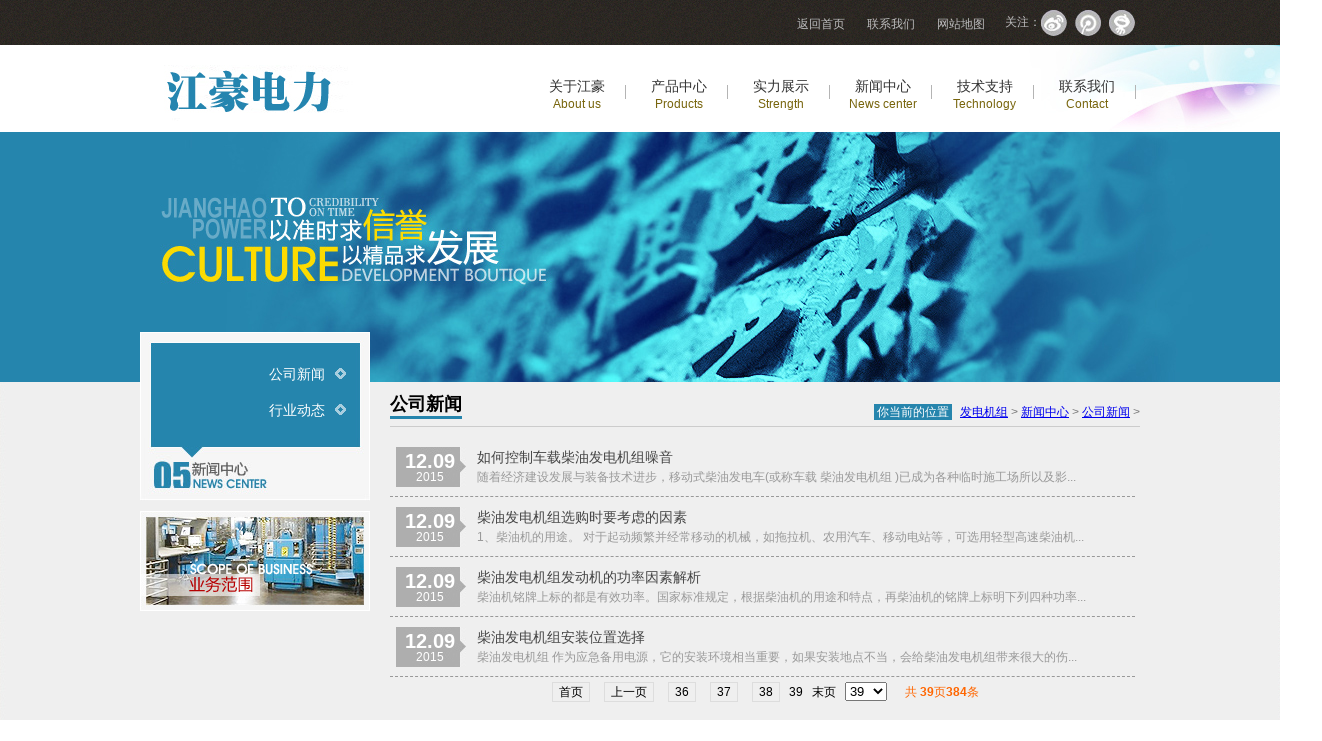

--- FILE ---
content_type: text/html
request_url: http://www.fdjfd.com/news/company/list_14_39.html
body_size: 7497
content:
<!DOCTYPE HTML PUBLIC "-//W3C//DTD HTML 4.01 Transitional//EN" "http://www.w3c.org/TR/1999/REC-html401-19991224/loose.dtd">
<HTML xmlns="http://www.w3.org/1999/xhtml"><HEAD>
<TITLE>新闻中心  /  公司新闻_江苏江豪</TITLE>
<META content="text/html; charset=gb2312" http-equiv=Content-Type>
<title>发电机组新闻动态-江苏江豪</title>
<META name=keywords content=沃尔沃发电机,康明斯发电机组,柴油发电机组,柴油发电机,发电机组,发电机>
<META name=description content=关于沃尔沃发电机,康明斯发电机组,柴油发电机组,柴油发电机,发电机组,发电机的相关新闻动态。>
<LINK rel=stylesheet type=text/css href="/templets/jhpw/style/index.css">
<LINK rel=stylesheet type=text/css href="/templets/jhpw/style/nav.css">
<LINK rel=stylesheet type=text/css href="/templets/jhpw/style/ny.css">
<!--[if lte IE 6]>
<link href="/templets/jhpw/style/nav1.css" rel="stylesheet" type="text/css" />
<![endif]-->
<META name=GENERATOR content="MSHTML 8.00.6001.23520">
</HEAD>
<BODY>
<DIV id=top><DIV class=kstd><UL>
<LI><A href="/" title="返回发电机组公司首页">返回首页</A></LI>
<LI><A href="http://www.fdjfd.com/about/contact/" target="_blank" title="联系我们了解更新关于发电机组信息">联系我们</A></LI>
<LI><A href="http://www.fdjfd.com/sitemap.xml" target="_blank" title="网站地图">网站地图</A></LI></UL>
<SPAN>关注：<IMG align=absMiddle src="/templets/jhpw/images/top_1.jpg">
<IMG align=absMiddle src="/templets/jhpw/images/top_2.jpg">
<IMG align=absMiddle src="/templets/jhpw/images/top_3.jpg"></SPAN></DIV>
<DIV class=clearboth></DIV></DIV>
<DIV class=top_bottom><DIV class=sydh>
<DIV id=logo><A href="http://www.fdjfd.com" alt="发电机组">
<IMG style="MARGIN-RIGHT: 10px" align=absMiddle src="/templets/jhpw/images/logo.jpg" ></A></DIV>
<DIV id=box_nav><DIV class=menu><UL>
<LI><A class=hide href="http://www.fdjfd.com/about/jianjie/" target="_blank" title="关于江豪">关于江豪<BR><SPAN class=ywzt>About us</SPAN></A>
<UL>

<LI><A href="http://www.fdjfd.com/about/jianjie/" target="_blank" title="企业简介">企业简介</A>
</LI>

<LI><A href="http://www.fdjfd.com/about/zhici/" target="_blank" title="领导致辞">领导致辞</A>
</LI>

<LI><A href="http://www.fdjfd.com/about/jiagou/" target="_blank" title="组织架构">组织架构</A>
</LI>

<LI><A href="http://www.fdjfd.com/about/rongyu/" target="_blank" title="荣誉资质">荣誉资质</A>
</LI>

<LI><A href="http://www.fdjfd.com/about/wenhua/" target="_blank" title="企业文化">企业文化</A>
</LI>

<LI><A href="http://www.fdjfd.com/about/rencai/" target="_blank" title="人才计划">人才计划</A>
</LI>

<LI><A href="http://www.fdjfd.com/about/contact/" target="_blank" title="联系我们">联系我们</A>
</LI>

</UL>
</LI>
<LI><A class=hide href="http://www.fdjfd.com/product/" target="_blank" title="发电机组产品">产品中心<BR><SPAN class=ywzt>Products</SPAN></A>
<LI><A class=hide href="http://www.fdjfd.com/shili/shijing/" target="_blank" title="发电机组公司实力展示">实力展示<BR><SPAN class=ywzt>Strength</SPAN></A>
<UL>

<LI><A href="http://www.fdjfd.com/shili/shijing/" target="_blank" title="实景图片">实景图片</A></LI>

<LI><A href="http://www.fdjfd.com/shili/anli/" target="_blank" title="客户案例">客户案例</A></LI>

<LI><A href="http://www.fdjfd.com/shili/shebei/" target="_blank" title="先进设备">先进设备</A></LI>

</UL></LI>
<LI><A class=hide href="http://www.fdjfd.com/news/company/" target="_blank" title="发电机组新闻中心">新闻中心<BR><SPAN class=ywzt>News center</SPAN></A>
<UL>

<LI><A href="http://www.fdjfd.com/news/company/" target="_blank" title="公司新闻">公司新闻</A></LI>

<LI><A href="http://www.fdjfd.com/news/industry/" target="_blank" title="行业动态">行业动态</A></LI>
</UL>
</LI>
<LI><A class=hide href="http://www.fdjfd.com/technology/jiegou/" target="_blank" title="柴油发电机组_发电机组技术支持中心">技术支持<BR>
<SPAN class=ywzt>Technology</SPAN></A>
<UL>

<LI><A href="http://www.fdjfd.com/technology/jiegou/" target="_blank" title="结构原理">结构原理</A></LI>

<LI><A href="http://www.fdjfd.com/technology/weixiu/" target="_blank" title="维修知识">维修知识</A></LI>

<LI><A href="http://www.fdjfd.com/technology/anzhuang/" target="_blank" title="安装选型">安装选型</A></LI>

</UL></LI>
<LI><A class=hide href="http://www.fdjfd.com/about/contact/" target="_blank" title="联系我们">联系我们<BR><SPAN class=ywzt>Contact</SPAN></A>
</LI></UL></DIV></DIV>
<meta name='360_ssp_verify' content='e1722b90b50816cbcb53de797b638136' />
  <!--通用导航调用-->
<DIV class=clearboth></DIV></DIV></DIV><!--头部结束--><!-- 主体部分开始 -->
<DIV id=box_mian>
<DIV class=bnbj>
<DIV class=wipage>
<DIV id=box_left>
<DIV id=subnav>
<UL>

<LI><A href="http://www.fdjfd.com/news/company/" target="_blank" rel="nofollow">公司新闻</A></LI>

<LI><A href="http://www.fdjfd.com/news/industry/" target="_blank" rel="nofollow">行业动态</A></LI>

</UL>
<H3><IMG border=0 src="/templets/jhpw/images/title-33.jpg"></H3></DIV>
<DIV class=yw><IMG border=0 src="/templets/jhpw/images/tle6.jpg" useMap=#Map2>
<MAP id=Map2 name=Map2>
<AREA href="/product/" shape=rect coords=7,7,225,95></MAP></DIV></DIV><!--左边结束-->
<DIV id=box_right>
<DIV class=mbx><SPAN class=ts>你当前的位置</SPAN>  <SPAN> <a href='http://www.fdjfd.com/'>发电机组</a> > <a href='/news/'>新闻中心</a> > <a href='/news/company/'>公司新闻</a> > </SPAN></DIV>
<DIV class=Title><h1>公司新闻</h1></DIV>
<DIV id=news>
<UL>
<LI>
<DIV class=sj><SPAN class=sjys_01>12.09</SPAN><BR>2015</DIV>
<DIV class=xw><A href="http://www.fdjfd.com/news/company/63.html" target="_blank" title="如何控制车载柴油发电机组噪音">如何控制车载柴油发电机组噪音</A> 
<P class=xwys02>随着经济建设发展与装备技术进步，移动式柴油发电车(或称车载 柴油发电机组 )已成为各种临时施工场所以及影... </P></DIV></LI><LI>
<DIV class=sj><SPAN class=sjys_01>12.09</SPAN><BR>2015</DIV>
<DIV class=xw><A href="http://www.fdjfd.com/news/company/64.html" target="_blank" title="柴油发电机组选购时要考虑的因素">柴油发电机组选购时要考虑的因素</A> 
<P class=xwys02>1、柴油机的用途。 对于起动频繁并经常移动的机械，如拖拉机、农用汽车、移动电站等，可选用轻型高速柴油机... </P></DIV></LI><LI>
<DIV class=sj><SPAN class=sjys_01>12.09</SPAN><BR>2015</DIV>
<DIV class=xw><A href="http://www.fdjfd.com/news/company/66.html" target="_blank" title="柴油发电机组发动机的功率因素解析">柴油发电机组发动机的功率因素解析</A> 
<P class=xwys02>柴油机铭牌上标的都是有效功率。国家标准规定，根据柴油机的用途和特点，再柴油机的铭牌上标明下列四种功率... </P></DIV></LI><LI>
<DIV class=sj><SPAN class=sjys_01>12.09</SPAN><BR>2015</DIV>
<DIV class=xw><A href="http://www.fdjfd.com/news/company/67.html" target="_blank" title="柴油发电机组安装位置选择">柴油发电机组安装位置选择</A> 
<P class=xwys02>柴油发电机组 作为应急备用电源，它的安装环境相当重要，如果安装地点不当，会给柴油发电机组带来很大的伤... </P></DIV></LI>	
</UL>
</DIV>
<DIV id=pages class=page>
<li><a href='list_14_1.html'>首页</a></li>
<li><a href='list_14_38.html'>上一页</a></li>
<li><a href='list_14_36.html'>36</a></li>
<li><a href='list_14_37.html'>37</a></li>
<li><a href='list_14_38.html'>38</a></li>
<li class="thisclass">39</li>
<li>末页</li>
<li><select name='sldd' style='width:42px' onchange='location.href=this.options[this.selectedIndex].value;'>
<option value='list_14_1.html'>1</option>
<option value='list_14_2.html'>2</option>
<option value='list_14_3.html'>3</option>
<option value='list_14_4.html'>4</option>
<option value='list_14_5.html'>5</option>
<option value='list_14_6.html'>6</option>
<option value='list_14_7.html'>7</option>
<option value='list_14_8.html'>8</option>
<option value='list_14_9.html'>9</option>
<option value='list_14_10.html'>10</option>
<option value='list_14_11.html'>11</option>
<option value='list_14_12.html'>12</option>
<option value='list_14_13.html'>13</option>
<option value='list_14_14.html'>14</option>
<option value='list_14_15.html'>15</option>
<option value='list_14_16.html'>16</option>
<option value='list_14_17.html'>17</option>
<option value='list_14_18.html'>18</option>
<option value='list_14_19.html'>19</option>
<option value='list_14_20.html'>20</option>
<option value='list_14_21.html'>21</option>
<option value='list_14_22.html'>22</option>
<option value='list_14_23.html'>23</option>
<option value='list_14_24.html'>24</option>
<option value='list_14_25.html'>25</option>
<option value='list_14_26.html'>26</option>
<option value='list_14_27.html'>27</option>
<option value='list_14_28.html'>28</option>
<option value='list_14_29.html'>29</option>
<option value='list_14_30.html'>30</option>
<option value='list_14_31.html'>31</option>
<option value='list_14_32.html'>32</option>
<option value='list_14_33.html'>33</option>
<option value='list_14_34.html'>34</option>
<option value='list_14_35.html'>35</option>
<option value='list_14_36.html'>36</option>
<option value='list_14_37.html'>37</option>
<option value='list_14_38.html'>38</option>
<option value='list_14_39.html' selected>39</option>
</select></li>
<li><span class="pageinfo">共 <strong>39</strong>页<strong>384</strong>条</span></li>

</DIV>
</DIV><!--右边结束-->
<DIV class=clearboth></DIV></DIV></DIV></DIV><!-- 主体部分结束 -->
<div class="lw">公司动态：<a href="http://www.fdjfd.com/news/industry/2481.html" target="_blank" title="内蒙古香岛光伏农业范围之大已居全区之首">内蒙古香岛光伏农业范围之大已居全区之首</a>
<a href="http://www.fdjfd.com/news/industry/4479.html" target="_blank" title="沃尔沃发电机常见故障代码及诊断排查方法">沃尔沃发电机常见故障代码及诊断排查方法</a>
<a href="http://www.fdjfd.com/news/industry/4491.html" target="_blank" title="柴油发电机不维护对机器有什么影响">柴油发电机不维护对机器有什么影响</a>
<a href="http://www.fdjfd.com/news/industry/4490.html" target="_blank" title="柴油发电机的操作与保养">柴油发电机的操作与保养</a>
<a href="http://www.fdjfd.com/news/industry/4489.html" target="_blank" title="柴油发电机组无法停机原因和处理方法">柴油发电机组无法停机原因和处理方法</a>
<a href="http://www.fdjfd.com/news/industry/4488.html" target="_blank" title="引起柴油发电机组冷却液温度过高的原因和解决方法">引起柴油发电机组冷却液温度过高的原因和解决方法</a>
<a href="http://www.fdjfd.com/news/industry/4487.html" target="_blank" title="高海拔地区柴油发电机选购有什么注意">高海拔地区柴油发电机选购有什么注意</a>
<a href="http://www.fdjfd.com/news/industry/4486.html" target="_blank" title="如何辨别伪劣真假柴油发电机组，谨防上当受骗！">如何辨别伪劣真假柴油发电机组，谨防上当受骗！</a>
<a href="http://www.fdjfd.com/news/industry/4485.html" target="_blank" title="为什么柴油发电机组是发电的最佳设备">为什么柴油发电机组是发电的最佳设备</a>
<a href="http://www.fdjfd.com/news/industry/4484.html" target="_blank" title="柴油发电机组不能启动及运行不稳的故障原因解决方法">柴油发电机组不能启动及运行不稳的故障原因解决方法</a>
</div>
<DIV id=footer>
<DIV class=bottom><DIV class=rxdh><P><IMG align=absMiddle src="/templets/jhpw/images/icon_01.jpg">
<SPAN class=bt>客户服务热线</SPAN></P>
<DIV class=zw><P><SPAN class=ywbt1>Customer Service Hotline</SPAN></P>
<P><IMG src="/templets/jhpw/images/rxdh.jpg"></P><P><FONT>江苏省泰州市医药高新区西徐路1号</FONT></P>
<P><IMG src="/templets/jhpw/images/tu_06.jpg"></P>
<P><IMG align=absMiddle src="/templets/jhpw/images/fax.jpg">+86-0523-86581021</P>
</DIV></DIV><DIV class=zxly><P><IMG align=absMiddle src="/templets/jhpw/images/icon_02.jpg">
<SPAN class=bt>在线客服</SPAN><B>有需求&#160;,&#160;&#160;请在线留言!</B></P>
<DIV class=zw><P><SPAN class=ywbt1>Online Service</SPAN></P>
<P><IMG src="/templets/jhpw/images/tu_05.jpg"></P>
<!--<P><A href="http://wpa.qq.com/msgrd?v=3&uin=2880137176&site=qq&menu=yes" target="_blank" rel="nofollow">何经理QQ：2880137176</A><br />
<A href="http://wpa.qq.com/msgrd?v=3&uin=2880137168&site=qq&menu=yes" target="_blank" rel="nofollow">王经理QQ：2880137167</A><br />
<A href="http://wpa.qq.com/msgrd?v=3&uin=2880137176&site=qq&menu=yes" target="_blank" rel="nofollow">徐经理QQ：2885127699</A><br />
<A href="http://wpa.qq.com/msgrd?v=3&uin=2880137167&site=qq&menu=yes" target="_blank" rel="nofollow">闻经理QQ：2880137150</A></P>--></DIV></DIV>
<DIV class=bqsy>
<A href="javascript:scroll(0,0)" rel="nofollow"><IMG src="/templets/jhpw/images/icon_04.jpg"></A>
<P><FONT size=+0>版权所有：</FONT><SPAN>江苏江豪发电机组有限公司</SPAN></P><P>江豪网络部提供技术支持</P>
<P><a href="http://beian.miit.gov.cn" target="_blank">苏ICP备11008047号-16</a></P></DIV>
<div style="clear:both"></div>
<script language="JavaScript" type="text/javascript">document.write( "<div style='display:none'>" );</script><div>


<!--baidu shangqiao start-->
<script>
var _hmt = _hmt || [];
(function() {
  var hm = document.createElement("script");
  hm.src = "https://hm.baidu.com/hm.js?c1a0471c9ac4ab7995b9fd059d1a6b38";
  var s = document.getElementsByTagName("script")[0]; 
  s.parentNode.insertBefore(hm, s);
})();
</script>
<!--baidu shangqiao end-->
<script>
(function(){
    var bp = document.createElement('script');
    bp.src = '//push.zhanzhang.baidu.com/push.js';
    var s = document.getElementsByTagName("script")[0];
    s.parentNode.insertBefore(bp, s);
})();
</script>
<div style="display:none"><script src="https://s23.cnzz.com/z_stat.php?id=5823478&web_id=5823478" language="JavaScript"></script></div>
<div style="height:1px;width:1px;overflow:scroll;">友情链接：

</div>
</BODY>
</HTML>
<div style="display:none">友情链接：
<a href="http://www.slpsccj.com/" target="_blank">食品塑料瓶</a>  
<a href="http://www.winseeing.com.cn/" target="_blank">外贸软件</a>  
<a href="http://www.nbjgjzx.com/" target="_blank">二手集装箱</a>  	
<a href="http://www.syqhty.com/">塑胶跑道施工</a>	
<a href="http://www.bflrx.com/" target="_blank">内衣加盟</a>
<a href="http://www.shptdqsb.com/" target="_blank">检针机</a>
<a href="http://www.13393399499.com/" target="_blank">压瓦机</a>
<a href="http://www.geler.cn/" target="_blank">集成吊顶</a>
<a href="http://www.tbxjb.cn/" target="_blank">橡胶板厂家</a>
<a href="http://www.jnskgs.com/" target="_blank">翻转机</a>
<a href="http://www.nolepower.com/" target="_blank">直流稳压电源</a>
<a href="http://www.oupaigroup.com/" target="_blank">木门</a>
<a href="http://www.ycshgs.com/" target="_blank">不锈钢水箱</a>
<a href="http://www.xxgnpc.com/" target="_blank">泡菜培训</a>
<a href="http://www.kanghuigx.com/" target="_blank">广西旅行社</a>
<a href="http://www.zonbon.net/" target="_blank">宁波样本设计</a>
<a href="http://www.shhuyu.com/" target="_blank">气动调节阀</a>
<a href="http://www.hbwangtao.com/" target="_blank">塑料网套</a>
<a href="http://www.kgslyq.com/" target="_blank">列管式冷却器</a>
<a href="http://www.vingoojuice.com/" target="_blank">鲜榨果汁机加盟</a>
<a href="http://www.oupaigroup.com/" target="_blank">木门</a>
<a href="http://www.chanxiufuzhuang.com/" target="_blank">茶服批发</a>
<a href="http://www.cqsjhc.com/" target="_blank">重庆火锅加盟</a>
<a href="http://www.hzyrcw.com.cn/" target="_blank">杭州代理记账公司</a>
<a href="http://www.wsftex.com/" target="_blank">络筒机</a>
<a href="http://www.lidajq.com/" target="_blank">中空玻璃设备</a>
<a href="http://www.nj-tuopan.com/" target="_blank">塑料托盘</a>
<a href="http://www.wx-puhe.com/" target="_blank">全风风机</a>
<a href="http://www.jkzhiliudianyuan.com/" target="_blank">直流电源</a>
<a href="http://www.hebeiguoyi.com/" target="_blank">除尘设备</a>
<a href="http://www.jsxkd.cn/" target="_blank">实验台</a>
<a href="http://www.qingniuwuzi.com/" target="_blank">丽江租车</a>
<a href="http://www.datangwood.com/" target="_blank">木屋</a>
<a href="http://www.hzmdty.com/" target="_blank">篮球场施工</a>
<a href="http://www.ouxiangdoor.com/" target="_blank">门窗品牌</a>
<a href="http://www.lxbytrans.com/" target="_blank">北京翻译公司</a>
<a href="http://www.szgti.com/" target="_blank">美国CES电子展</a>
<a href="http://www.xunyantech.com/" target="_blank">工控机</a>
<a href="http://www.zhengyidc.com/" target="_blank">杭州收债公司</a>
<a href="http://www.h-horse.com/" target="_blank">深圳展览公司</a>
<a href="http://www.dajinjiaju.com/" target="_blank">木门哪家好</a>
<a href="http://www.non-sparking-tools.com/" target="_blank">防爆工具</a>
<a href="http://www.xzh788.com/" target="_blank">编织机</a>
<a href="http://www.zjkangpin.com/" target="_blank">集成墙板</a>
<a href="http://www.hebgyfl.com/" target="_blank">弯管</a>
<a href="http://www.hzjiema.com/" target="_blank">冷冻式干燥机</a>
<a href="http://www.czwlx.cn/" target="_blank">川藏线包车</a>
<a href="http://www.idcbut.com/" target="_blank">韩国服务器</a>
<a href="http://www.baotianxia.com/" target="_blank">快餐加盟</a>
<a href="http://www.hzaoxun.com/" target="_blank">观光电梯</a>
<a href="http://www.szhngf.com/" target="_blank">深圳装修公司</a>
<a href="http://www.zykjmjg.cn/" target="_blank">膜结构雨棚</a>
<a href="http://www.cxbhe.com/" target="_blank">蔡师傅车厢保护盒</a>
<a href="http://www.hngyyx.com/" target="_blank">鄂破机</a>
<a href="http://www.bjjrsd.com.cn/" target="_blank">内窥镜</a>
<a href="http://www.moxiaochuan.cn/" target="_blank">个人职业生涯规划</a>
<a href="http://www.xytour.com/" target="_blank">新疆旅游网</a>
<a href="http://www.jcex.com/" target="_blank">国际物流公司</a>
<a href="http://www.saibian.org/" target="_blank">赛比安</a>
<a href="http://www.hebeiguoyi.com/" target="_blank">布袋除尘器</a>
<a href="http://www.dgkiwo.com/" target="_blank">艾灸烟雾净化器</a>
<a href="http://www.baozaimijia.com/" target="_blank">早教中心</a>
<a href="http://www.fbpdx.com/" target="_blank">防爆配电箱</a>
<a href="http://www.hongyaomeeting.com/" target="_blank">宣传片拍摄</a>
<a href="http://www.hnlsjx.com/" target="_blank">彩砖空心砖机</a>
<a href="http://www.xjbczyx.com/" target="_blank">新疆伊犁包车</a>
<a href="http://www.cnjtss.com/" target="_blank">波形护栏</a>
<a href="http://www.pyxzc.com/" target="_blank">昆明公司注册办理</a>
<a href="http://www.huaqiaopm.cn/" target="_blank">自动封口机</a>
<a href="http://www.hzyzcsb.cn/" target="_blank">超声波清洗机</a>
<a href="http://www.dnn566.com/" target="_blank">集成墙面怎么样</a>
<a href="http://www.thsqhb.com/" target="_blank">废气净化塔</a>
<a href="http://2345gho.cn/" target="_blank">2345系统</a>
<a href="http://www.jiuqiansh.com/" target="_blank">拉丝氧化铝板</a>
<a href="http://www.ciyuange.net/articles/20691.html" target="_blank">文昌塔</a>
<a href="http://www.ciyuange.net/articles/20690.html" target="_blank">貔貅</a>
<a href="http://www.youxj.com/" target="_blank">新疆旅游</a>
<a href="http://www.xzdaxiang.com/" target="_blank">大象画室</a>
<a href="http://www.ep-zl.com/" target="_blank">电动叉车</a>
<a href="http://www.hi-thinking.com/" target="_blank">酒店软件</a>
<a href="http://www.njsaifu.com/" target="_blank">刹车改装</a>
<a href="http://www.mach168.com/" target="_blank">离心机厂家</a>
<a href="http://www.shunxfb.com/" target="_blank">防爆灯</a>
<a href="http://www.rhwgy.com/" target="_blank">杭州民办高中</a>
<a href="http://www.kaiyuanxinneng.com/" target="_blank">充电桩</a>
<a href="http://www.nafaedu.com/" target="_blank">成都画室</a>
<a href="http://www.huakairui.com/" target="_blank">液晶拼接屏</a>
<a href="http://www.chinaprefly.com/" target="_blank">电蒸汽锅炉</a>
<a href="http://www.sydfjlc.com/" target="_blank">教练车价格</a>
<a href="http://www.szstkups.net/" target="_blank">逆变器电源</a>
<a href="http://www.saihuadq.com/" target="_blank">集成墙面</a>
<a href="http://www.hbwobw.com/" target="_blank">外墙岩棉板</a>
<a href="http://www.aishuyan.com/" target="_blank">广州化妆品代加工厂家</a>
<a href="http://www.nbzhyc.com/" target="_blank">磁性材料</a>
</div>

--- FILE ---
content_type: text/css
request_url: http://www.fdjfd.com/templets/jhpw/style/index.css
body_size: 2383
content:
* {	PADDING-BOTTOM: 0px; PADDING-TOP: 0px; PADDING-LEFT: 0px; MARGIN: 0px; PADDING-RIGHT: 0px}
* a:visited {color: #000;text-decoration:none;}
BODY {
	FONT-SIZE: 12px; HEIGHT: 100%; FONT-FAMILY: Arial, Helvetica, sans-serif; BACKGROUND: url(../images/body_bg.jpg) center top; COLOR: #000000; LINE-HEIGHT: 2em
}
UL {
	LIST-STYLE-TYPE: none
}
.clearboth {
	CLEAR: both
}
IMG {
	BORDER-LEFT-WIDTH: 0px; BORDER-RIGHT-WIDTH: 0px; BORDER-BOTTOM-WIDTH: 0px; BORDER-TOP-WIDTH: 0px
}
#top {
	MARGIN-LEFT: auto; WIDTH: 1000px; MARGIN-RIGHT: auto
}
#top .kstd {
	HEIGHT: 25px; FLOAT: right; TEXT-ALIGN: right; MARGIN: 10px 0px; WIDTH: 365px
}
#top .kstd UL {
	LIST-STYLE-TYPE: none
}
#top .kstd LI {
	BACKGROUND: url(../images/icon_05.jpg) no-repeat left 50px; FLOAT: left; PADDING-TOP: 2px; WIDTH: 70px
}
#top .kstd A {
	FONT-SIZE: 12px; COLOR: #bbbbbc; TEXT-DECORATION: none
}
#top .kstd A:hover {
	COLOR: #efefef
}
#top .kstd IMG {
	PADDING-RIGHT: 5px
}
#top .kstd SPAN {
	FONT-SIZE: 12px; COLOR: #bbbbbc; PADDING-LEFT: 10px
}
.top_bottom {
	HEIGHT: 87px; BACKGROUND: url(../images/top_bg01.jpg) no-repeat center top; TEXT-ALIGN: center; WIDTH: 100%; margint: 0px auto
}
.top_bottom .sydh {
	TEXT-ALIGN: center; MARGIN-LEFT: auto; WIDTH: 1000px; MARGIN-RIGHT: auto
}
#logo {
	FONT-SIZE: 18px; FLOAT: left; MARGIN-TOP: 12px; WIDTH: 226px
}
#logo .span01 {
	COLOR: #0195d3
}
#logo .span02 {
	COLOR: #aa0000
}
#banner {
	OVERFLOW: hidden; HEIGHT: 369px; TEXT-ALIGN: center; MARGIN: 0px auto; WIDTH: 1280px;
}

.m_banner{ background-image: url(../images/banner-bg.png);height:369px; position:relative; z-index:-100;}
.m_banner .banner{height:369px;}
.banner_bg{ height:369px;}
.banner_tag{ position:absolute;bottom:20px;left:50%;margin-left:400px;}
.banner_tag .tag{ display:inline-block; zoom:1; *display:inline; height:18px;width:18px; background:#fff;margin:0 8px 0 0;}
.banner_tag .curr{ background:#ff9625;}

#main {
	HEIGHT: 455px; BACKGROUND-IMAGE: url(../images/main_bg01.jpg); BACKGROUND-REPEAT: no-repeat; BACKGROUND-POSITION: center top; TEXT-ALIGN: center; MARGIN-LEFT: auto; WIDTH: 100%; MARGIN-RIGHT: auto
}
#Business {
	TEXT-ALIGN: left; PADDING-TOP: 15px; MARGIN: 0px auto; WIDTH: 1000px
}
#Business H3 {
	FONT-SIZE: 24px; HEIGHT: 100px; FLOAT: left; FONT-WEIGHT: bold; COLOR: #aa0000; PADDING-LEFT: 15px; WIDTH: 130px; MARGIN-RIGHT: 35px
}
#Business SPAN {
	FONT-FAMILY: Arial, Helvetica, sans-serif
}
#Business .ywfw {
	FLOAT: left; TEXT-ALIGN: center; MARGIN-LEFT: 30px; WIDTH: 118px; MARGIN-RIGHT: 10px
}
#Business .ywfw P {
	FONT-SIZE: 14px; TEXT-TRANSFORM: uppercase; COLOR: #ff0000; PADDING-BOTTOM: 0px; PADDING-TOP: 0px; PADDING-LEFT: 0px; PADDING-RIGHT: 0px
}
#Business .ywfw SPAN {
	FONT-SIZE: 10px; COLOR: #999999; TEXT-ALIGN: center; DISPLAY: block; WIDTH: 118px
}
#Business .ywfw A {
	COLOR: #ff0000; TEXT-DECORATION: none; LINE-HEIGHT: 14px
}
#Business .ywfw A:hover {
	COLOR: #454545
}
#main_bottom {
	PADDING-BOTTOM: 17px; TEXT-ALIGN: left; MARGIN-LEFT: auto; MARGIN-TOP: 15px; WIDTH: 1000px; MARGIN-RIGHT: auto
}
#main_bottom .gywm {
	FLOAT: left; TEXT-ALIGN: left; WIDTH: 268px; MARGIN-RIGHT: 13px
}
#main_bottom .gywm .nr {
	FONT-SIZE: 12px; BACKGROUND: url(../images/gywm_bg.jpg) no-repeat center top; COLOR: #ffffff; PADDING-BOTTOM: 20px; TEXT-ALIGN: left; PADDING-TOP: 172px; LINE-HEIGHT: 22px; WIDTH: 268px
}
#main_bottom .gywm .nr P {
	FONT-SIZE: 12px; PADDING-LEFT: 10px; PADDING-RIGHT: 10px
}
#xwzx {
	FLOAT: left; WIDTH: 437px
}
#xwzx LI {
	HEIGHT: 40px; BORDER-BOTTOM: #999999 1px dashed; FLOAT: left; PADDING-BOTTOM: 9px; PADDING-LEFT: 2px; MARGIN-TOP: 10px; WIDTH: 427px
}
#xwzx .xw {
	FONT-SIZE: 14px; FLOAT: right; COLOR: #333333; LINE-HEIGHT: 1.6em; WIDTH: 350px
}
#main_bottom #xwzx .xwlj01 .sj {
	BACKGROUND: url(../images/sj_bg.jpg) no-repeat 4px top
}
.sj {
	HEIGHT: 40px; BACKGROUND: url(../images/sj_01.jpg) no-repeat 4px top; FLOAT: left; COLOR: #ffffff; TEXT-ALIGN: center; PADDING-TOP: 6px; LINE-HEIGHT: 1.4em; WIDTH: 75px
}
.sj .sjys_01 {
	FONT-SIZE: 20px; FONT-WEIGHT: bold
}
#xwzx LI A {
	FONT-SIZE: 14px; COLOR: #454545; TEXT-DECORATION: none; LINE-HEIGHT: 1.5em
}
#xwzx LI A:hover {
	COLOR: #0195d3
}
#xwzx .xw P {
	FONT-SIZE: 12px; COLOR: #999999; LINE-HEIGHT: 1.5em
}
#main_bottom .anli_01 {
	FLOAT: right; WIDTH: 269px
}
#footer #bottom .rxdh .bt {
	
}
#main_bottom .anli_01 .anli_tu {
	FLOAT: left; PADDING-RIGHT: 5px
}
#main_bottom anli_01 .anli_02 {
	FLOAT: left; PADDING-TOP: 5px; WIDTH: 269px
}
#main_bottom anli_01 .anli_02 .anli_tu {
	FLOAT: left; PADDING-RIGHT: 5px
}
#footer {
	MARGIN-BOTTOM: 20px; BACKGROUND: url(../images/footer_bg.jpg) no-repeat center bottom; PADDING-BOTTOM: 10px; WIDTH: 100%
}
#footer .bottom {
	PADDING-BOTTOM: 25px; MARGIN-LEFT: auto; WIDTH: 1000px; MARGIN-RIGHT: auto; height: 200px;
}
#footer .bottom .rxdh {
	FLOAT: left; MARGIN-TOP: 25px; DISPLAY: inline; WIDTH: 290px; MARGIN-RIGHT: 95px
}
#footer .bottom .rxdh .zw FONT {
	FONT-SIZE: 14px; COLOR: #cbcbcb; PADDING-TOP: 10px; DISPLAY: block
}
#footer .bottom .zxly {
	BACKGROUND: url(../images/zxly_bg.jpg) no-repeat 105px top; FLOAT: left; MARGIN-TOP: 25px; WIDTH: 290px
}
#footer .bottom .zxly B {
	COLOR: #ffffff; PADDING-TOP: 2px; PADDING-LEFT: 22px
}
#footer .bottom .zxly A {
	COLOR: #ffffff; TEXT-DECORATION: none
}
#footer .bottom .zxly A:hover {
	COLOR: #ffffff; TEXT-DECORATION: underline
}
#footer .bottom IMG {
	FLOAT: left; PADDING-RIGHT: 4px
}
#footer .bottom .bt {
	FONT-SIZE: 18px; COLOR: #ffffff
}
#footer .bottom .zw {
	FLOAT: left; PADDING-LEFT: 25px; WIDTH: 270px
}
#footer .bottom .bqsy {
	FLOAT: right; WIDTH: 225px
}
#footer .bottom .bqsy IMG {
	FLOAT: none; PADDING-BOTTOM: 25px; PADDING-LEFT: 88px
}
#footer .bottom .bqsy FONT {
	FONT-SIZE: 12px; COLOR: #ffffff
}
#footer .bottom .bqsy SPAN {
	FONT-SIZE: 12px; FONT-WEIGHT: bold; COLOR: #ffffff
}
#footer .bottom .bqsy P {
	COLOR: #666666
}
#footer .bottom .bqsy A {
	COLOR: #666666; TEXT-DECORATION: none
}
#footer .bottom .bqsy A:hover {
	COLOR: #999
}
#footer .bottom .ywbt1 {
	FONT-SIZE: 16px; COLOR: #999999
}
.artist_l {
	POSITION: relative
}
.artist_l .a1 {
	OVERFLOW: hidden; HEIGHT: 143px; POSITION: absolute; LEFT: 0px; TOP: 0px; WIDTH: 132px
}
.artist_l .a2 {
	OVERFLOW: hidden; HEIGHT: 143px; POSITION: absolute; LEFT: 137px; TOP: 0px; WIDTH: 132px
}
.artist_l .a3 {
	OVERFLOW: hidden; HEIGHT: 143px; POSITION: absolute; LEFT: 0px; TOP: 148px; WIDTH: 132px
}
.artist_l .a4 {
	OVERFLOW: hidden; HEIGHT: 143px; POSITION: absolute; LEFT: 137px; TOP: 148px; WIDTH: 132px
}
.artist_l .a1 A {
	OVERFLOW: hidden; FONT-SIZE: 14px; HEIGHT: 30px; PADDING-TOP: 150px; WIDTH: 132px
}
.artist_l .a2 A {
	OVERFLOW: hidden; FONT-SIZE: 14px; HEIGHT: 30px; PADDING-TOP: 150px; WIDTH: 132px
}
.artist_l .a3 A {
	OVERFLOW: hidden; FONT-SIZE: 14px; HEIGHT: 30px; PADDING-TOP: 150px; WIDTH: 132px
}
.artist_l .a4 A {
	OVERFLOW: hidden; FONT-SIZE: 14px; HEIGHT: 30px; PADDING-TOP: 150px; WIDTH: 132px
}
.artist_l A {
	BACKGROUND: #fff; POSITION: absolute; FONT-WEIGHT: bold; COLOR: #000; TEXT-ALIGN: center; LEFT: 0px; FILTER: alpha(opacity=70); TEXT-DECORATION: none; TOP: 0px; opacity: 0.7
}
.artist_l A:hover {
	HEIGHT: 110px; COLOR: #f00; PADDING-TOP: 60px
}
.artist_l A STRONG {
	LINE-HEIGHT: 2em
}
.youlian{
    float: left;
    color: #666;
    width: 1000px;
    }
.youlian a{    display: inline-block;
    margin: 0 5px;
    text-decoration: none;
    color: #666;}

--- FILE ---
content_type: text/css
request_url: http://www.fdjfd.com/templets/jhpw/style/nav.css
body_size: 777
content:
#box_nav {
	FLOAT: right; MARGIN-TOP: 25px; WIDTH: 612px
}
.menu {
	FONT-SIZE: 14px; POSITION: relative; WIDTH: 100% 
}
.menu UL {
	LIST-STYLE-TYPE: none; PADDING-BOTTOM: 0px; PADDING-TOP: 0px; PADDING-LEFT: 0px; MARGIN: 0px; PADDING-RIGHT: 0px
}
.menu UL LI {
	CURSOR: pointer; BACKGROUND: url(../images/nav2.jpg) no-repeat 97px center; POSITION: relative; FLOAT: left; WIDTH: 102px; _position: static
}
.menu UL LI A {
	HEIGHT: 38px; FLOAT: left; COLOR: #333; PADDING-BOTTOM: 0px; TEXT-ALIGN: center; PADDING-TOP: 6px; PADDING-LEFT: 0px; TEXT-DECORATION: none; DISPLAY: block; LINE-HEIGHT: 20px; PADDING-RIGHT: 0px; WIDTH: 97px
}
.menu UL LI A:visited {
	HEIGHT: 38px; FLOAT: left; COLOR: #333; PADDING-BOTTOM: 0px; TEXT-ALIGN: center; PADDING-TOP: 6px; PADDING-LEFT: 0px; TEXT-DECORATION: none; DISPLAY: block; LINE-HEIGHT: 20px; PADDING-RIGHT: 0px; WIDTH: 97px
}
.menu UL LI A:hover {
	BACKGROUND: url(../images/nav1.jpg) no-repeat left top; COLOR: #fff
}
.menu UL LI.jgts {
	BACKGROUND: none transparent scroll repeat 0% 0%
}
.menu UL LI A .ywzt {
	FONT-SIZE: 12px; COLOR: #78650d; LINE-HEIGHT: 16px
}
.menu UL LI A:hover .ywzt {
	COLOR: #fff
}
.menu UL LI:hover {
	BACKGROUND: url(../images/nav1.jpg) no-repeat left top
}
.menu UL LI:hover A {
	COLOR: #ffffff
}
.menu UL LI:hover .ywzt {
	COLOR: #fff
}
.menu UL LI UL {
	DISPLAY: none
}
.menu UL LI:hover UL {
	BACKGROUND: #0195d3; POSITION: absolute; COLOR: #fff; PADDING-BOTTOM: 10px; PADDING-TOP: 10px; PADDING-LEFT: 0px; LEFT: 0px; DISPLAY: block; TOP: 44px; PADDING-RIGHT: 0px; WIDTH: 97px
}
.menu UL LI:hover UL LI A.hide {
	BACKGROUND: none transparent scroll repeat 0% 0%; COLOR: #fff
}
.menu UL LI:hover UL LI:hover A.hide {
	BACKGROUND: none transparent scroll repeat 0% 0%; COLOR: #fff
}
.menu UL LI:hover UL LI {
	WIDTH: 100%
}
.menu UL LI:hover UL LI A {
	FONT-SIZE: 12px; HEIGHT: 28px; COLOR: #fff; PADDING-BOTTOM: 0px; PADDING-TOP: 0px; PADDING-LEFT: 0px; DISPLAY: block; LINE-HEIGHT: 28px; PADDING-RIGHT: 0px; WIDTH: 97px
}
.menu UL LI:hover UL LI A:hover {
	BACKGROUND: #fff; COLOR: #0195d3
}


--- FILE ---
content_type: text/css
request_url: http://www.fdjfd.com/templets/jhpw/style/ny.css
body_size: 1731
content:
#box_mian,.lw {
	WIDTH: 100%; BACKGROUND: url(../images/main_bg02.jpg) repeat-y center top
}
.lw{
    width: 1242px;
    margin: 0 auto;
    padding: 0 40px;
}
.lw a{
    text-decoration: none;
    color: #333;
    display: inline-block;
    margin-right: 10px;
}
#box_mian .bnbj {
	BACKGROUND: url(../images/n-banner.jpg) no-repeat center top; PADDING-TOP: 200px
}
.wipage {
	MARGIN: 0px auto; WIDTH: 1000px
}
#box_left {
	PADDING-BOTTOM: 100px; WIDTH: 230px; FLOAT: left
}
#subnav {
	BACKGROUND: url(../images/tle2.jpg) repeat-y left top
}
#subnav UL {
	PADDING-BOTTOM: 10px; PADDING-LEFT: 0px; PADDING-RIGHT: 0px; BACKGROUND: url(../images/tle1.jpg) no-repeat left top; PADDING-TOP: 24px
}
#subnav LI {
	MARGIN: 0px auto; WIDTH: 210px; HEIGHT: 36px
}
#subnav A {
	TEXT-ALIGN: right; WIDTH: 175px; PADDING-RIGHT: 35px; DISPLAY: block; BACKGROUND: url(../images/tle4.jpg) no-repeat 185px 12px; HEIGHT: 28px; COLOR: #ffffff; FONT-SIZE: 14px; TEXT-DECORATION: none; PADDING-TOP: 6px
}
#subnav A:hover {
	BACKGROUND: url(../images/tle5.jpg) #d4e7ef no-repeat 185px 12px; COLOR: #2685ad
}
#subnav A.current {
	BACKGROUND: url(../images/tle5.jpg) #d4e7ef no-repeat 185px 12px; COLOR: #2685ad
}
#box_left .yw {
	MARGIN-TOP: 10px
}
#box_right {
	POSITION: relative; PADDING-BOTTOM: 60px; WIDTH: 750px; FLOAT: right; PADDING-TOP: 60px
}
#box_right .mbx {
	POSITION: absolute; TEXT-ALIGN: right; COLOR: #777; TOP: 68px; RIGHT: 0px
}
#box_right .mbx .ts {
	PADDING-BOTTOM: 1px; BACKGROUND-COLOR: #2685ad; PADDING-LEFT: 3px; PADDING-RIGHT: 3px; COLOR: #fff; MARGIN-RIGHT: 5px; PADDING-TOP: 1px
}
#box_right .Title {
	BORDER-BOTTOM: #ccc 1px solid; LINE-HEIGHT: 2em; MARGIN-BOTTOM: 10px; HEIGHT: 34px; COLOR: #000000; FONT-WEIGHT: bold
}
#box_right .Title h1 {
	BORDER-BOTTOM: #2685ad 3px solid;FONT-SIZE: 18px;display: inline-block;
}
.Content {
	PADDING-LEFT: 5px; PADDING-RIGHT: 5px
}
.Content P {
	MARGIN-TOP: 5px
}
#news LI {
	BORDER-BOTTOM: #999999 1px dashed; PADDING-BOTTOM: 9px; MARGIN-TOP: 10px; PADDING-LEFT: 2px; WIDTH: 99%; FLOAT: left; HEIGHT: 40px
}
#news .xw {
	LINE-HEIGHT: 1.6em; WIDTH: 640px; FLOAT: left; COLOR: #333333; MARGIN-LEFT: 10px; FONT-SIZE: 14px
}
#news .xwlj01 .sj {
	BACKGROUND: url(../images/sj_bg.jpg) no-repeat 4px top
}
.sj {
	TEXT-ALIGN: center; LINE-HEIGHT: 1.4em; WIDTH: 75px; BACKGROUND: url(../images/sj_01.jpg) no-repeat 4px top; FLOAT: left; HEIGHT: 40px; COLOR: #ffffff; PADDING-TOP: 6px
}
.sj .sjys_01 {
	FONT-SIZE: 20px; FONT-WEIGHT: bold
}
#news LI A {
	LINE-HEIGHT: 1.5em; COLOR: #454545; FONT-SIZE: 14px; TEXT-DECORATION: none
}
#news LI A:hover {
	COLOR: #0195d3
}
#news .xw P {
	LINE-HEIGHT: 1.5em; COLOR: #999999; FONT-SIZE: 12px
}
.cpzs {
	WIDTH: 238px; DISPLAY: inline; FLOAT: left; MARGIN-LEFT: 10px
}
.cpzs A.cppic {
	BORDER-BOTTOM: #cccccc 1px solid; BORDER-LEFT: #cccccc 1px solid; PADDING-BOTTOM: 4px; BACKGROUND-COLOR: #ffffff; PADDING-LEFT: 4px; WIDTH: 225px; PADDING-RIGHT: 4px; DISPLAY: block; BORDER-TOP: #cccccc 1px solid; BORDER-RIGHT: #cccccc 1px solid; PADDING-TOP: 4px
}
.cpzs A.cppic:hover {
	BORDER-BOTTOM: #cc0000 1px solid; BORDER-LEFT: #cc0000 1px solid; PADDING-BOTTOM: 4px; BACKGROUND-COLOR: #fff6f6; PADDING-LEFT: 4px; PADDING-RIGHT: 4px; DISPLAY: block; BORDER-TOP: #cc0000 1px solid; BORDER-RIGHT: #cc0000 1px solid; PADDING-TOP: 4px
}
.cpzs P {
	TEXT-ALIGN: center; BACKGROUND: url(../images/cp1.jpg) no-repeat center top; HEIGHT: 35px; PADDING-TOP: 5px
}
.cpzs P A {
	COLOR: #454545; TEXT-DECORATION: none
}
.cpzs P A:hover {
	COLOR: #cc0000
}
#box_right .box H5 {
	DISPLAY: none
}
#box_right .NewsTile {
	TEXT-ALIGN: center; PADDING-BOTTOM: 0px; MARGIN: 20px 0px; PADDING-LEFT: 0px; PADDING-RIGHT: 0px; FONT-FAMILY: 瀵邦喛钂嬮梿鍛寸拨; COLOR: #9a030a; FONT-SIZE: 28px; PADDING-TOP: 0px
}
#box_right .NewsTime {
	BORDER-BOTTOM: #e3e3e3 1px solid; TEXT-ALIGN: center; PADDING-BOTTOM: 3px; MARGIN: 10px 0px; PADDING-LEFT: 0px; PADDING-RIGHT: 0px; COLOR: #9b9b9b; FONT-SIZE: 12px; BORDER-TOP: #e3e3e3 1px solid; PADDING-TOP: 3px
}
#box_right .content P {
	MARGIN-TOP: 10px
}
#box_right .content B {
	MARGIN-TOP: 35px; COLOR: #ff0000; FONT-SIZE: 14px
}
#box_right .content SPAN {
	COLOR: #000
}


/*閸掑棝銆�*/
#pages{clear:both; line-height:30px; text-align:center}
#pages li{ list-style:none; display:inline; padding:0 3px;}
#pages span{padding:2px 4px; margin-left:5px; color:#FF6600; font-weight:blod;}
#pages a{padding:2px 6px; margin-left:5px; border:1px solid #DDDDDD;    text-decoration: none;
    color: #000;}
#pages a:visited {color: #000;text-decoration:none;}
